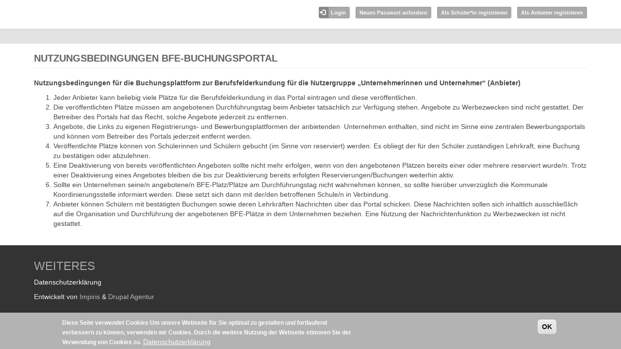

--- FILE ---
content_type: text/html; charset=utf-8
request_url: https://staedteregion-aachen.bfe-nrw.de/node/59956
body_size: 4650
content:
<!DOCTYPE html PUBLIC "-//W3C//DTD XHTML+RDFa 1.0//EN"
  "http://www.w3.org/MarkUp/DTD/xhtml-rdfa-1.dtd">
<html lang="de" dir="ltr">
<head profile="http://www.w3.org/1999/xhtml/vocab">
  <meta charset="utf-8">
  <meta name="viewport" content="width=device-width, initial-scale=1.0">
  <meta http-equiv="Content-Type" content="text/html; charset=utf-8" />
<meta name="Generator" content="Drupal 7 (http://drupal.org)" />
<link rel="canonical" href="/node/59956" />
<link rel="shortlink" href="/node/59956" />
<link rel="shortcut icon" href="https://staedteregion-aachen.bfe-nrw.de/sites/default/files/favicon-impiris.png" type="image/png" />
  <title>Nutzungsbedingungen BFE-Buchungsportal | Impiris</title>
  <style>
@import url("https://staedteregion-aachen.bfe-nrw.de/modules/system/system.base.css?t8frlo");
</style>
<style>
@import url("https://staedteregion-aachen.bfe-nrw.de/sites/all/modules/date/date_api/date.css?t8frlo");
@import url("https://staedteregion-aachen.bfe-nrw.de/modules/field/theme/field.css?t8frlo");
@import url("https://staedteregion-aachen.bfe-nrw.de/sites/all/modules/mytube/mytube.css?t8frlo");
@import url("https://staedteregion-aachen.bfe-nrw.de/sites/all/modules/custom/praktikum/praktikum_style.css?t8frlo");
@import url("https://staedteregion-aachen.bfe-nrw.de/sites/all/modules/views/css/views.css?t8frlo");
@import url("https://staedteregion-aachen.bfe-nrw.de/sites/all/modules/ckeditor/css/ckeditor.css?t8frlo");
</style>
<style>
@import url("https://staedteregion-aachen.bfe-nrw.de/sites/all/modules/ctools/css/ctools.css?t8frlo");
@import url("https://staedteregion-aachen.bfe-nrw.de/sites/all/modules/panels/css/panels.css?t8frlo");
@import url("https://staedteregion-aachen.bfe-nrw.de/sites/all/modules/custom/impiris_terms/css/impiris_terms.css?t8frlo");
@import url("https://staedteregion-aachen.bfe-nrw.de/sites/all/modules/eu_cookie_compliance/css/eu_cookie_compliance.css?t8frlo");
</style>
<style>#sliding-popup.sliding-popup-bottom,#sliding-popup.sliding-popup-bottom .eu-cookie-withdraw-banner,.eu-cookie-withdraw-tab{background:#B3B3B3;}#sliding-popup.sliding-popup-bottom.eu-cookie-withdraw-wrapper{background:transparent}#sliding-popup .popup-content #popup-text h1,#sliding-popup .popup-content #popup-text h2,#sliding-popup .popup-content #popup-text h3,#sliding-popup .popup-content #popup-text p,#sliding-popup label,#sliding-popup div,.eu-cookie-compliance-secondary-button,.eu-cookie-withdraw-tab{color:#FFFFFF !important;}.eu-cookie-withdraw-tab{border-color:#FFFFFF;}.eu-cookie-compliance-more-button{color:#FFFFFF !important;}
</style>
<style>
@import url("https://staedteregion-aachen.bfe-nrw.de/sites/all/themes/impiris/css/bootstrap.css?t8frlo");
@import url("https://staedteregion-aachen.bfe-nrw.de/sites/all/themes/impiris/css/style.css?t8frlo");
</style>
  <!-- HTML5 element support for IE6-8 -->
  <!--[if lt IE 9]>
    <script src="/sites/all/themes/impiris/js/html5shiv.min.js"></script>
  <![endif]-->
  <script src="https://staedteregion-aachen.bfe-nrw.de/sites/all/modules/jquery_update/replace/jquery/1.9/jquery.min.js?v=1.9.1"></script>
<script src="https://staedteregion-aachen.bfe-nrw.de/misc/jquery-extend-3.4.0.js?v=1.9.1"></script>
<script src="https://staedteregion-aachen.bfe-nrw.de/misc/jquery.once.js?v=1.2"></script>
<script src="https://staedteregion-aachen.bfe-nrw.de/misc/drupal.js?t8frlo"></script>
<script src="https://staedteregion-aachen.bfe-nrw.de/sites/all/modules/eu_cookie_compliance/js/jquery.cookie-1.4.1.min.js?v=1.4.1"></script>
<script src="https://staedteregion-aachen.bfe-nrw.de/sites/all/modules/mytube/mytube.js?t8frlo"></script>
<script src="https://staedteregion-aachen.bfe-nrw.de/sites/default/files/languages/de_1xPtscrZoP-UulG0nnhAlvgTZPFtN_r7vuBnZqL16Jg.js?t8frlo"></script>
<script src="https://staedteregion-aachen.bfe-nrw.de/sites/all/modules/custom/impiris_rbk/js/impiris_rbk.otherRegions.js?t8frlo"></script>
<script src="https://staedteregion-aachen.bfe-nrw.de/sites/all/modules/custom/impiris_terms/js/impiris_terms.modal.js?t8frlo"></script>
<script src="https://staedteregion-aachen.bfe-nrw.de/sites/all/themes/impiris/js/bootstrap.min.js?t8frlo"></script>
<script src="https://staedteregion-aachen.bfe-nrw.de/sites/all/themes/impiris/js/resp-menu.js?t8frlo"></script>
<script src="https://staedteregion-aachen.bfe-nrw.de/sites/all/themes/impiris/js/vita.js?t8frlo"></script>
<script src="https://staedteregion-aachen.bfe-nrw.de/sites/all/themes/impiris/js/placeholder_offer_filter_plz.js?t8frlo"></script>
<script src="https://staedteregion-aachen.bfe-nrw.de/sites/all/themes/impiris/js/user-register-agecheck.js?t8frlo"></script>
<script>jQuery.extend(Drupal.settings, {"basePath":"\/","pathPrefix":"","ajaxPageState":{"theme":"impiris","theme_token":"Ok_Y4UN9Mw4etK-WYOf8VTMOWDveqkCw4XZH9F9Hn-I","js":{"sites\/all\/modules\/custom\/bfe\/bfe_postal_code\/js\/bfe_postal_code.fieldSelector.js":1,"sites\/all\/modules\/custom\/praktikum\/js\/praktikum.langzeitpraktikum.js":1,"0":1,"sites\/all\/modules\/eu_cookie_compliance\/js\/eu_cookie_compliance.js":1,"sites\/all\/themes\/bootstrap\/js\/bootstrap.js":1,"sites\/all\/modules\/jquery_update\/replace\/jquery\/1.9\/jquery.min.js":1,"misc\/jquery-extend-3.4.0.js":1,"misc\/jquery.once.js":1,"misc\/drupal.js":1,"sites\/all\/modules\/eu_cookie_compliance\/js\/jquery.cookie-1.4.1.min.js":1,"sites\/all\/modules\/mytube\/mytube.js":1,"public:\/\/languages\/de_1xPtscrZoP-UulG0nnhAlvgTZPFtN_r7vuBnZqL16Jg.js":1,"sites\/all\/modules\/custom\/impiris_rbk\/js\/impiris_rbk.otherRegions.js":1,"sites\/all\/modules\/custom\/impiris_terms\/js\/impiris_terms.modal.js":1,"sites\/all\/themes\/impiris\/js\/bootstrap.min.js":1,"sites\/all\/themes\/impiris\/js\/resp-menu.js":1,"sites\/all\/themes\/impiris\/js\/vita.js":1,"sites\/all\/themes\/impiris\/js\/placeholder_offer_filter_plz.js":1,"sites\/all\/themes\/impiris\/js\/user-register-agecheck.js":1},"css":{"modules\/system\/system.base.css":1,"sites\/all\/modules\/date\/date_api\/date.css":1,"modules\/field\/theme\/field.css":1,"sites\/all\/modules\/mytube\/mytube.css":1,"sites\/all\/modules\/custom\/praktikum\/praktikum_style.css":1,"sites\/all\/modules\/views\/css\/views.css":1,"sites\/all\/modules\/ckeditor\/css\/ckeditor.css":1,"sites\/all\/modules\/ctools\/css\/ctools.css":1,"sites\/all\/modules\/panels\/css\/panels.css":1,"sites\/all\/modules\/custom\/impiris_terms\/css\/impiris_terms.css":1,"sites\/all\/modules\/eu_cookie_compliance\/css\/eu_cookie_compliance.css":1,"0":1,"sites\/all\/themes\/impiris\/css\/bootstrap.css":1,"sites\/all\/themes\/impiris\/css\/style.css":1}},"eu_cookie_compliance":{"popup_enabled":1,"popup_agreed_enabled":0,"popup_hide_agreed":0,"popup_clicking_confirmation":1,"popup_scrolling_confirmation":0,"popup_html_info":"\u003Cdiv class=\u0022eu-cookie-compliance-banner eu-cookie-compliance-banner-info eu-cookie-compliance-banner--default\u0022\u003E\n  \u003Cdiv class=\u0022popup-content info\u0022\u003E\n    \u003Cdiv id=\u0022popup-text\u0022\u003E\n      \u003Cp\u003E\u003Cstrong\u003EDiese Seite verwendet Cookies \u003C\/strong\u003E\u003C\/p\u003E\u003Cp\u003EUm unsere Webseite f\u00fcr Sie optimal zu gestalten und fortlaufend verbessern zu k\u00f6nnen, verwenden wir Cookies. Durch die weitere Nutzung der Webseite stimmen Sie der Verwendung von Cookies zu.\u003C\/p\u003E              \u003Cbutton type=\u0022button\u0022 class=\u0022find-more-button eu-cookie-compliance-more-button\u0022\u003EDatenschutzerkl\u00e4rung\u003C\/button\u003E\n          \u003C\/div\u003E\n    \n    \u003Cdiv id=\u0022popup-buttons\u0022 class=\u0022\u0022\u003E\n      \u003Cbutton type=\u0022button\u0022 class=\u0022agree-button eu-cookie-compliance-default-button\u0022\u003EOK\u003C\/button\u003E\n          \u003C\/div\u003E\n  \u003C\/div\u003E\n\u003C\/div\u003E","use_mobile_message":false,"mobile_popup_html_info":"\u003Cdiv class=\u0022eu-cookie-compliance-banner eu-cookie-compliance-banner-info eu-cookie-compliance-banner--default\u0022\u003E\n  \u003Cdiv class=\u0022popup-content info\u0022\u003E\n    \u003Cdiv id=\u0022popup-text\u0022\u003E\n                    \u003Cbutton type=\u0022button\u0022 class=\u0022find-more-button eu-cookie-compliance-more-button\u0022\u003EDatenschutzerkl\u00e4rung\u003C\/button\u003E\n          \u003C\/div\u003E\n    \n    \u003Cdiv id=\u0022popup-buttons\u0022 class=\u0022\u0022\u003E\n      \u003Cbutton type=\u0022button\u0022 class=\u0022agree-button eu-cookie-compliance-default-button\u0022\u003EOK\u003C\/button\u003E\n          \u003C\/div\u003E\n  \u003C\/div\u003E\n\u003C\/div\u003E\n","mobile_breakpoint":"768","popup_html_agreed":"\u003Cdiv\u003E\n  \u003Cdiv class=\u0022popup-content agreed\u0022\u003E\n    \u003Cdiv id=\u0022popup-text\u0022\u003E\n      \u003Cp\u003E\u0026lt;h2\u0026gt;Thank you for accepting cookies\u0026lt;\/h2\u0026gt;\u0026lt;p\u0026gt;You can now hide this message or find out more about cookies.\u0026lt;\/p\u0026gt;\u003C\/p\u003E\n    \u003C\/div\u003E\n    \u003Cdiv id=\u0022popup-buttons\u0022\u003E\n      \u003Cbutton type=\u0022button\u0022 class=\u0022hide-popup-button eu-cookie-compliance-hide-button\u0022\u003EAusblenden\u003C\/button\u003E\n              \u003Cbutton type=\u0022button\u0022 class=\u0022find-more-button eu-cookie-compliance-more-button-thank-you\u0022 \u003EMore info\u003C\/button\u003E\n          \u003C\/div\u003E\n  \u003C\/div\u003E\n\u003C\/div\u003E","popup_use_bare_css":false,"popup_height":"auto","popup_width":"100%","popup_delay":100,"popup_link":"https:\/\/demo.bfe-nrw.de\/node\/118453","popup_link_new_window":1,"popup_position":null,"fixed_top_position":1,"popup_language":"de","store_consent":false,"better_support_for_screen_readers":0,"reload_page":0,"domain":"","domain_all_sites":null,"popup_eu_only_js":0,"cookie_lifetime":"100","cookie_session":false,"disagree_do_not_show_popup":0,"method":"default","whitelisted_cookies":"","withdraw_markup":"\u003Cbutton type=\u0022button\u0022 class=\u0022eu-cookie-withdraw-tab\u0022\u003EPrivacy settings\u003C\/button\u003E\n\u003Cdiv class=\u0022eu-cookie-withdraw-banner\u0022\u003E\n  \u003Cdiv class=\u0022popup-content info\u0022\u003E\n    \u003Cdiv id=\u0022popup-text\u0022\u003E\n      \u003Cp\u003E\u0026lt;h2\u0026gt;We use cookies on this site to enhance your user experience\u0026lt;\/h2\u0026gt;\u0026lt;p\u0026gt;You have given your consent for us to set cookies.\u0026lt;\/p\u0026gt;\u003C\/p\u003E\n    \u003C\/div\u003E\n    \u003Cdiv id=\u0022popup-buttons\u0022\u003E\n      \u003Cbutton type=\u0022button\u0022 class=\u0022eu-cookie-withdraw-button\u0022\u003EWithdraw consent\u003C\/button\u003E\n    \u003C\/div\u003E\n  \u003C\/div\u003E\n\u003C\/div\u003E\n","withdraw_enabled":false,"withdraw_button_on_info_popup":0,"cookie_categories":[],"enable_save_preferences_button":1,"fix_first_cookie_category":1,"select_all_categories_by_default":0},"bootstrap":{"anchorsFix":1,"anchorsSmoothScrolling":1,"popoverEnabled":1,"popoverOptions":{"animation":1,"html":0,"placement":"right","selector":"","trigger":"click","title":"","content":"","delay":0,"container":"body"},"tooltipEnabled":1,"tooltipOptions":{"animation":1,"html":0,"placement":"auto left","selector":"","trigger":"hover focus","delay":0,"container":"body"}}});</script>
  <link rel="stylesheet" href="/sites/all/themes/impiris/fonts/font-awesome/css/font-awesome.min.css">
</head>
<body class="html not-front not-logged-in no-sidebars page-node page-node- page-node-59956 node-type-externe-seite role-anonymous-user i18n-de" >
  <div id="skip-link">
    <a href="#main-content" class="element-invisible element-focusable">Direkt zum Inhalt</a>
  </div>
    <div class="headerwrapper"><header id="navbar" role="banner" class="navbar container navbar-default">
    <div class="navbar-header">
      <div class="nav-first-wrapper">
       <div class="container nav-first">
         
               <a class="logo navbar-btn pull-left" href="/" title="Startseite">
        <img src="https://staedteregion-aachen.bfe-nrw.de/sites/default/files/logo.png" alt="Startseite" />
      </a>
      
         
                    <div class="top-right">  <div class="region region-top-right">
    <section id="block-menu-menu-guest-login-register" class="block block-menu clearfix">

      
  <ul class="menu nav"><li class="first leaf"><a href="/user?current=node/59956">Login</a></li>
<li class="leaf"><a href="/user/password">Neues Passwort anfordern</a></li>
<li class="leaf"><a href="/student/register">Als Schüler*in registrieren</a></li>
<li class="last leaf"><a href="/company/register" title="Als Anbieter registrieren" id="btn-reg-anbieter" class="icon-btn">Als Anbieter registrieren</a></li>
</ul>
</section> <!-- /.block -->
  </div>
</div>
         


      	</div>
    </div>
    <div class="nav-second-wrapper">  
    <div class="container nav-second">
      <!-- .btn-navbar is used as the toggle for collapsed navbar content -->
      <button type="button" class="navbar-toggle" data-toggle="collapse" data-target=".navbar-collapse">
        <span class="sr-only">Toggle navigation</span>
        <span class="icon-bar"></span>
        <span class="icon-bar"></span>
        <span class="icon-bar"></span>
      </button>

            </div>
	</div>
    </div>
</header></div>

<div class="main-container container">

  <header role="banner" id="page-header">
    
      </header> <!-- /#page-header -->

  <div class="row">

    
    <section class="col-sm-12">

      
                  <a id="main-content"></a>
                    <h1 class="page-header">Nutzungsbedingungen BFE-Buchungsportal</h1>
                                                  
      
        <div class="region region-content">
    <section id="block-system-main" class="block block-system clearfix">

      
  <div id="node-59956" class="node node-externe-seite clearfix">

  
      
  
  <div class="content">
    <div class="field field-name-body field-type-text-with-summary field-label-hidden"><div class="field-items"><div class="field-item even"><p><strong>Nutzungsbedingungen für die Buchungsplattform zur Berufsfelderkundung für die Nutzergruppe „Unternehmerinnen und Unternehmer“ (Anbieter)</strong></p>

<ol>
	<li>Jeder Anbieter kann beliebig viele Plätze für die Berufsfelderkundung in das Portal eintragen und diese veröffentlichen.</li>
	<li>Die veröffentlichten Plätze müssen am angebotenen Durchführungstag beim Anbieter tatsächlich zur Verfügung stehen. Angebote zu Werbezwecken&nbsp;sind nicht gestattet. Der Betreiber des Portals hat das Recht, solche Angebote jederzeit zu entfernen.</li>
	<li>Angebote, die Links zu eigenen Registrierungs- und Bewerbungsplattformen der anbietenden&nbsp; Unternehmen enthalten, sind nicht im Sinne eine zentralen Bewerbungsportals und können vom Betreiber des Portals jederzeit entfernt werden.</li>
	<li>Veröffentlichte Plätze können von Schülerinnen und Schülern gebucht (im Sinne von reserviert) werden. Es obliegt der für den Schüler zuständigen&nbsp;Lehrkraft, eine Buchung zu bestätigen oder abzulehnen.</li>
	<li>Eine Deaktivierung von bereits veröffentlichten Angeboten sollte nicht mehr erfolgen, wenn von den angebotenen Plätzen bereits einer oder mehrere reserviert wurde/n. Trotz einer Deaktivierung eines Angebotes bleiben die bis zur Deaktivierung bereits erfolgten Reservierungen/Buchungen weiterhin aktiv.</li>
	<li>Sollte ein Unternehmen seine/n angebotene/n BFE-Platz/Plätze am Durchführungstag nicht wahrnehmen können, so sollte hierüber unverzüglich die&nbsp;Kommunale Koordinierungsstelle informiert werden. Diese setzt sich dann mit der/den betroffenen Schule/n in Verbindung.</li>
	<li>Anbieter können Schülern mit bestätigten Buchungen sowie deren Lehrkräften Nachrichten über das Portal schicken. Diese Nachrichten sollen sich inhaltlich ausschließlich auf die Organisation und Durchführung der angebotenen BFE-Plätze in dem Unternehmen beziehen. Eine Nutzung der Nachrichtenfunktion zu Werbezwecken ist nicht gestattet.</li>
</ol>
</div></div></div>  </div>

  
  
</div>

</section> <!-- /.block -->
  </div>
    </section>

    
  </div>
</div>
<footer class="footer container">
  </footer>
<div class="footer-blocks-wrapper">
<div class="footer-blocks container"><div class="row">
    <div class="region region-footer-blocks">
    <section id="block-block-6" class="block block-block col-xs-6 col-sm-3 col-md-3 col-lg-3 clearfix">

        <h2 class="block-title">Weiteres</h2>
    
  <p><a href="/node/118453" target="_blank"><span style="color:#FFFFFF">Datenschutzerklärung</span></a></p>

<p>Entwickelt von <a href="https://impiris.de" style="color:#BBB">Impiris</a> &amp; <a href="https://kommune3.org/drupal-agentur" style="color:#BBB">Drupal Agentur</a></p>

</section> <!-- /.block -->
  </div>
</div></div>
</div>
  <script src="https://staedteregion-aachen.bfe-nrw.de/sites/all/modules/custom/bfe/bfe_postal_code/js/bfe_postal_code.fieldSelector.js?t8frlo"></script>
<script src="https://staedteregion-aachen.bfe-nrw.de/sites/all/modules/custom/praktikum/js/praktikum.langzeitpraktikum.js?t8frlo"></script>
<script>var eu_cookie_compliance_cookie_name = "";</script>
<script src="https://staedteregion-aachen.bfe-nrw.de/sites/all/modules/eu_cookie_compliance/js/eu_cookie_compliance.js?t8frlo"></script>
<script src="https://staedteregion-aachen.bfe-nrw.de/sites/all/themes/bootstrap/js/bootstrap.js?t8frlo"></script>
</body>
</html>
